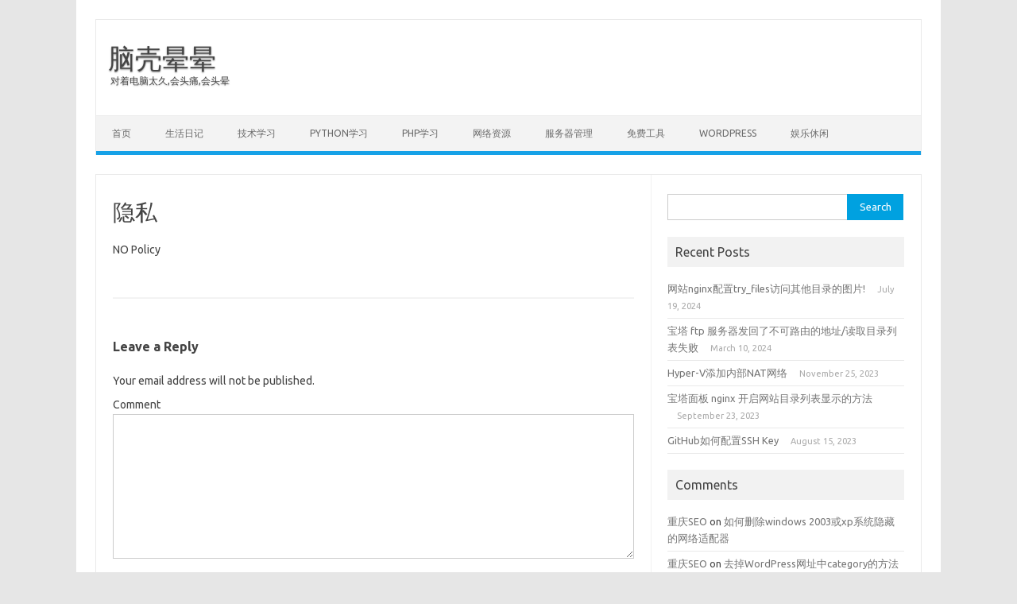

--- FILE ---
content_type: text/html; charset=UTF-8
request_url: https://www.houyunbo.com/policy
body_size: 5429
content:
<!DOCTYPE html>
<!--[if IE 7]>
<html class="ie ie7" lang="en-US">
<![endif]-->
<!--[if IE 8]>
<html class="ie ie8" lang="en-US">
<![endif]-->
<!--[if !(IE 7) | !(IE 8)  ]><!-->
<html lang="en-US">
<!--<![endif]-->
<head>
<meta charset="UTF-8">
<meta name="viewport" content="width=device-width, initial-scale=1">
<link rel="profile" href="https://gmpg.org/xfn/11">
<link rel="pingback" href="https://www.houyunbo.com/xmlrpc.php" />
<!--[if lt IE 9]>
<script src="https://www.houyunbo.com/wp-content/themes/iconic-one/js/html5.js" type="text/javascript"></script>
<![endif]-->
<title>隐私 &#8211; 脑壳晕晕</title>
<meta name='robots' content='max-image-preview:large' />
<link rel='dns-prefetch' href='//www.houyunbo.com' />
<link rel='dns-prefetch' href='//fonts.googleapis.com' />
<link rel='dns-prefetch' href='//s.w.org' />
<link rel="alternate" type="application/rss+xml" title="脑壳晕晕 &raquo; Feed" href="https://www.houyunbo.com/feed" />
<link rel="alternate" type="application/rss+xml" title="脑壳晕晕 &raquo; Comments Feed" href="https://www.houyunbo.com/comments/feed" />
<link rel="alternate" type="application/rss+xml" title="脑壳晕晕 &raquo; 隐私 Comments Feed" href="https://www.houyunbo.com/policy/feed" />
		<script type="text/javascript">
			window._wpemojiSettings = {"baseUrl":"https:\/\/s.w.org\/images\/core\/emoji\/13.0.1\/72x72\/","ext":".png","svgUrl":"https:\/\/s.w.org\/images\/core\/emoji\/13.0.1\/svg\/","svgExt":".svg","source":{"concatemoji":"https:\/\/www.houyunbo.com\/wp-includes\/js\/wp-emoji-release.min.js?ver=5.7.2"}};
			!function(e,a,t){var n,r,o,i=a.createElement("canvas"),p=i.getContext&&i.getContext("2d");function s(e,t){var a=String.fromCharCode;p.clearRect(0,0,i.width,i.height),p.fillText(a.apply(this,e),0,0);e=i.toDataURL();return p.clearRect(0,0,i.width,i.height),p.fillText(a.apply(this,t),0,0),e===i.toDataURL()}function c(e){var t=a.createElement("script");t.src=e,t.defer=t.type="text/javascript",a.getElementsByTagName("head")[0].appendChild(t)}for(o=Array("flag","emoji"),t.supports={everything:!0,everythingExceptFlag:!0},r=0;r<o.length;r++)t.supports[o[r]]=function(e){if(!p||!p.fillText)return!1;switch(p.textBaseline="top",p.font="600 32px Arial",e){case"flag":return s([127987,65039,8205,9895,65039],[127987,65039,8203,9895,65039])?!1:!s([55356,56826,55356,56819],[55356,56826,8203,55356,56819])&&!s([55356,57332,56128,56423,56128,56418,56128,56421,56128,56430,56128,56423,56128,56447],[55356,57332,8203,56128,56423,8203,56128,56418,8203,56128,56421,8203,56128,56430,8203,56128,56423,8203,56128,56447]);case"emoji":return!s([55357,56424,8205,55356,57212],[55357,56424,8203,55356,57212])}return!1}(o[r]),t.supports.everything=t.supports.everything&&t.supports[o[r]],"flag"!==o[r]&&(t.supports.everythingExceptFlag=t.supports.everythingExceptFlag&&t.supports[o[r]]);t.supports.everythingExceptFlag=t.supports.everythingExceptFlag&&!t.supports.flag,t.DOMReady=!1,t.readyCallback=function(){t.DOMReady=!0},t.supports.everything||(n=function(){t.readyCallback()},a.addEventListener?(a.addEventListener("DOMContentLoaded",n,!1),e.addEventListener("load",n,!1)):(e.attachEvent("onload",n),a.attachEvent("onreadystatechange",function(){"complete"===a.readyState&&t.readyCallback()})),(n=t.source||{}).concatemoji?c(n.concatemoji):n.wpemoji&&n.twemoji&&(c(n.twemoji),c(n.wpemoji)))}(window,document,window._wpemojiSettings);
		</script>
		<style type="text/css">
img.wp-smiley,
img.emoji {
	display: inline !important;
	border: none !important;
	box-shadow: none !important;
	height: 1em !important;
	width: 1em !important;
	margin: 0 .07em !important;
	vertical-align: -0.1em !important;
	background: none !important;
	padding: 0 !important;
}
</style>
	<link rel='stylesheet' id='wp-block-library-css'  href='https://www.houyunbo.com/wp-includes/css/dist/block-library/style.min.css?ver=5.7.2' type='text/css' media='all' />
<link rel='stylesheet' id='themonic-fonts-css'  href='https://fonts.googleapis.com/css?family=Ubuntu%3A400%2C700&#038;subset=latin%2Clatin-ext' type='text/css' media='all' />
<link rel='stylesheet' id='themonic-style-css'  href='https://www.houyunbo.com/wp-content/themes/iconic-one/style.css?ver=1.7.8' type='text/css' media='all' />
<link rel='stylesheet' id='custom-style-css'  href='https://www.houyunbo.com/wp-content/themes/iconic-one/custom.css?ver=5.7.2' type='text/css' media='all' />
<!--[if lt IE 9]>
<link rel='stylesheet' id='themonic-ie-css'  href='https://www.houyunbo.com/wp-content/themes/iconic-one/css/ie.css?ver=20130305' type='text/css' media='all' />
<![endif]-->
<link rel='stylesheet' id='codecolorer-css'  href='https://www.houyunbo.com/wp-content/plugins/codecolorer/codecolorer.css?ver=0.9.16' type='text/css' media='screen' />
<link rel="https://api.w.org/" href="https://www.houyunbo.com/wp-json/" /><link rel="alternate" type="application/json" href="https://www.houyunbo.com/wp-json/wp/v2/pages/181" /><link rel="EditURI" type="application/rsd+xml" title="RSD" href="https://www.houyunbo.com/xmlrpc.php?rsd" />
<link rel="wlwmanifest" type="application/wlwmanifest+xml" href="https://www.houyunbo.com/wp-includes/wlwmanifest.xml" /> 
<meta name="generator" content="WordPress 5.7.2" />
<link rel="canonical" href="https://www.houyunbo.com/policy" />
<link rel='shortlink' href='https://www.houyunbo.com/?p=181' />
<link rel="alternate" type="application/json+oembed" href="https://www.houyunbo.com/wp-json/oembed/1.0/embed?url=https%3A%2F%2Fwww.houyunbo.com%2Fpolicy" />
<link rel="alternate" type="text/xml+oembed" href="https://www.houyunbo.com/wp-json/oembed/1.0/embed?url=https%3A%2F%2Fwww.houyunbo.com%2Fpolicy&#038;format=xml" />
<style type="text/css">.recentcomments a{display:inline !important;padding:0 !important;margin:0 !important;}</style></head>
<body class="page-template page-template-template-fullwidth page-template-template-fullwidth-php page page-id-181 custom-font-enabled single-author">
<div id="page" class="site">
	<header id="masthead" class="site-header" role="banner">
					<div class="io-title-description">
			<a href="https://www.houyunbo.com/" title="脑壳晕晕" rel="home">脑壳晕晕</a>
				<br .../> 
								 <a class="site-description">对着电脑太久,会头痛,会头晕</a>
						</div>
			
		
		<nav id="site-navigation" class="themonic-nav" role="navigation">
			<a class="assistive-text" href="#main" title="Skip to content">Skip to content</a>
			<ul id="menu-top" class="nav-menu"><li id="menu-item-215" class="menu-item menu-item-type-custom menu-item-object-custom menu-item-home menu-item-215"><a href="https://www.houyunbo.com">首页</a></li>
<li id="menu-item-208" class="menu-item menu-item-type-taxonomy menu-item-object-category menu-item-208"><a href="https://www.houyunbo.com/category/life">生活日记</a></li>
<li id="menu-item-209" class="menu-item menu-item-type-taxonomy menu-item-object-category menu-item-209"><a href="https://www.houyunbo.com/category/tech">技术学习</a></li>
<li id="menu-item-814" class="menu-item menu-item-type-taxonomy menu-item-object-category menu-item-814"><a href="https://www.houyunbo.com/category/python%e5%ad%a6%e4%b9%a0">Python学习</a></li>
<li id="menu-item-815" class="menu-item menu-item-type-taxonomy menu-item-object-category menu-item-815"><a href="https://www.houyunbo.com/category/php">PHP学习</a></li>
<li id="menu-item-210" class="menu-item menu-item-type-taxonomy menu-item-object-category menu-item-210"><a href="https://www.houyunbo.com/category/referrence">网络资源</a></li>
<li id="menu-item-776" class="menu-item menu-item-type-taxonomy menu-item-object-category menu-item-776"><a href="https://www.houyunbo.com/category/server">服务器管理</a></li>
<li id="menu-item-211" class="menu-item menu-item-type-taxonomy menu-item-object-category menu-item-211"><a href="https://www.houyunbo.com/category/tools">免费工具</a></li>
<li id="menu-item-212" class="menu-item menu-item-type-taxonomy menu-item-object-category menu-item-212"><a href="https://www.houyunbo.com/category/wordpress">WordPress</a></li>
<li id="menu-item-213" class="menu-item menu-item-type-taxonomy menu-item-object-category menu-item-213"><a href="https://www.houyunbo.com/category/entertain">娱乐休闲</a></li>
</ul>		</nav><!-- #site-navigation -->
		<div class="clear"></div>
	</header><!-- #masthead -->

	<div id="main" class="wrapper">
	<div id="primary" class="site-content">
		<div id="content" role="main">

							
	<article id="post-181" class="post-181 page type-page status-publish hentry">
		<header class="entry-header">
			<h1 class="entry-title">隐私</h1>
		</header>

		<div class="entry-content">
			<p>NO Policy</p>
					</div><!-- .entry-content -->
		<footer class="entry-meta">
					</footer><!-- .entry-meta -->
	</article><!-- #post -->
				
<div id="comments" class="comments-area">

	
	
		<div id="respond" class="comment-respond">
		<h3 id="reply-title" class="comment-reply-title">Leave a Reply <small><a rel="nofollow" id="cancel-comment-reply-link" href="/policy#respond" style="display:none;">Cancel reply</a></small></h3><form action="https://www.houyunbo.com/wp-comments-post.php" method="post" id="commentform" class="comment-form"><p class="comment-notes"><span id="email-notes">Your email address will not be published.</span></p><p class="comment-form-comment"><label for="comment">Comment</label> <textarea id="comment" name="comment" cols="45" rows="8" maxlength="65525" required="required"></textarea></p><p class="comment-form-author"><label for="author">Name</label> <input id="author" name="author" type="text" value="" size="30" maxlength="245" /></p>
<p class="comment-form-email"><label for="email">Email</label> <input id="email" name="email" type="text" value="" size="30" maxlength="100" aria-describedby="email-notes" /></p>
<p class="comment-form-url"><label for="url">Website</label> <input id="url" name="url" type="text" value="" size="30" maxlength="200" /></p>
<p class="form-submit"><input name="submit" type="submit" id="submit" class="submit" value="Post Comment" /> <input type='hidden' name='comment_post_ID' value='181' id='comment_post_ID' />
<input type='hidden' name='comment_parent' id='comment_parent' value='0' />
</p><p style="display: none;"><input type="hidden" id="akismet_comment_nonce" name="akismet_comment_nonce" value="788923986f" /></p><input type="hidden" id="ak_js" name="ak_js" value="202"/><textarea name="ak_hp_textarea" cols="45" rows="8" maxlength="100" style="display: none !important;"></textarea></form>	</div><!-- #respond -->
	
</div><!-- #comments .comments-area -->			
		</div><!-- #content -->
	</div><!-- #primary -->


			<div id="secondary" class="widget-area" role="complementary">
			<aside id="search-3" class="widget widget_search"><form role="search" method="get" id="searchform" class="searchform" action="https://www.houyunbo.com/">
				<div>
					<label class="screen-reader-text" for="s">Search for:</label>
					<input type="text" value="" name="s" id="s" />
					<input type="submit" id="searchsubmit" value="Search" />
				</div>
			</form></aside>
		<aside id="recent-posts-2" class="widget widget_recent_entries">
		<p class="widget-title">Recent Posts</p>
		<ul>
											<li>
					<a href="https://www.houyunbo.com/%e7%bd%91%e7%ab%99nginx%e9%85%8d%e7%bd%aetry_files%e8%ae%bf%e9%97%ae%e5%85%b6%e4%bb%96%e7%9b%ae%e5%bd%95%e7%9a%84%e5%9b%be%e7%89%87.html">网站nginx配置try_files访问其他目录的图片!</a>
											<span class="post-date">July 19, 2024</span>
									</li>
											<li>
					<a href="https://www.houyunbo.com/%e5%ae%9d%e5%a1%94-ftp-%e6%9c%8d%e5%8a%a1%e5%99%a8%e5%8f%91%e5%9b%9e%e4%ba%86%e4%b8%8d%e5%8f%af%e8%b7%af%e7%94%b1%e7%9a%84%e5%9c%b0%e5%9d%80-%e8%af%bb%e5%8f%96%e7%9b%ae%e5%bd%95%e5%88%97%e8%a1%a8.html">宝塔 ftp 服务器发回了不可路由的地址/读取目录列表失败</a>
											<span class="post-date">March 10, 2024</span>
									</li>
											<li>
					<a href="https://www.houyunbo.com/hyper-v%e6%b7%bb%e5%8a%a0%e5%86%85%e9%83%a8nat%e7%bd%91%e7%bb%9c.html">Hyper-V添加内部NAT网络</a>
											<span class="post-date">November 25, 2023</span>
									</li>
											<li>
					<a href="https://www.houyunbo.com/%e5%ae%9d%e5%a1%94%e9%9d%a2%e6%9d%bf-nginx-%e5%bc%80%e5%90%af%e7%bd%91%e7%ab%99%e7%9b%ae%e5%bd%95%e5%88%97%e8%a1%a8%e6%98%be%e7%a4%ba%e7%9a%84%e6%96%b9%e6%b3%95.html">宝塔面板 nginx 开启网站目录列表显示的方法</a>
											<span class="post-date">September 23, 2023</span>
									</li>
											<li>
					<a href="https://www.houyunbo.com/github%e5%a6%82%e4%bd%95%e9%85%8d%e7%bd%aessh-key.html">GitHub如何配置SSH Key</a>
											<span class="post-date">August 15, 2023</span>
									</li>
					</ul>

		</aside><aside id="recent-comments-2" class="widget widget_recent_comments"><p class="widget-title">Comments</p><ul id="recentcomments"><li class="recentcomments"><span class="comment-author-link"><a href='http://www.jackwen.com/' rel='external nofollow ugc' class='url'>重庆SEO</a></span> on <a href="https://www.houyunbo.com/%e5%a6%82%e4%bd%95%e5%88%a0%e9%99%a4windows-2003%e6%88%96xp%e7%b3%bb%e7%bb%9f%e9%9a%90%e8%97%8f%e7%9a%84%e7%bd%91%e7%bb%9c%e9%80%82%e9%85%8d%e5%99%a8.html#comment-30193">如何删除windows 2003或xp系统隐藏的网络适配器</a></li><li class="recentcomments"><span class="comment-author-link"><a href='http://www.jackwen.com/' rel='external nofollow ugc' class='url'>重庆SEO</a></span> on <a href="https://www.houyunbo.com/%e5%8e%bb%e6%8e%89wordpress%e7%bd%91%e5%9d%80%e4%b8%adcategory%e7%9a%84%e6%96%b9%e6%b3%95.html#comment-30192">去掉WordPress网址中category的方法</a></li><li class="recentcomments"><span class="comment-author-link">jade</span> on <a href="https://www.houyunbo.com/xencenter%e5%ae%89%e8%a3%85debian.html#comment-5361">XenCenter安装Debian .</a></li><li class="recentcomments"><span class="comment-author-link">HELLY</span> on <a href="https://www.houyunbo.com/xencenter%e5%ae%89%e8%a3%85debian.html#comment-2835">XenCenter安装Debian .</a></li><li class="recentcomments"><span class="comment-author-link"><a href='http://zsfs.com' rel='external nofollow ugc' class='url'>忠实粉丝</a></span> on <a href="https://www.houyunbo.com/%e6%89%8b%e6%9c%ba%e5%8f%af%e6%8e%a5%e7%94%b5%e8%af%9d%e4%bd%86%e6%98%af%e6%89%93%e4%b8%8d%e5%87%ba%e5%8e%bb%e6%8f%90%e7%a4%ba%e7%a1%ae%e8%ae%a4%e7%bd%91%e7%bb%9c%e6%9c%8d%e5%8a%a1.html#comment-675">手机可接电话但是打不出去,提示“确认网络服务”</a></li></ul></aside><aside id="linkcat-2" class="widget widget_links"><p class="widget-title">Blogroll</p>
	<ul class='xoxo blogroll'>
<li><a href="https://www.6zou.net/" title="记录时间溜走的瞬间和折腾过的那些事">Aj&#039;s Blog</a>
记录时间溜走的瞬间和折腾过的那些事</li>
<li><a href="https://www.58du.net/" title="相信专注的力量">传奇小明</a>
相信专注的力量</li>
<li><a href="https://www.yx718.com" title="简单扼要的说了三个字:&#8221;走!天竺&#8221;">天竺</a>
简单扼要的说了三个字:&#8221;走!天竺&#8221;</li>
<li><a href="https://www.veryn.com/" title="白天想懂夜的黑-没那么简单-Maoer">绵阳毛儿</a>
白天想懂夜的黑-没那么简单-Maoer</li>

	</ul>
</aside>
		</div><!-- #secondary -->
		</div><!-- #main .wrapper -->
	<footer id="colophon" role="contentinfo">
		<div class="site-info">
		<div class="footercopy">Copyright 2020</div>
		<div class="footercredit">Jade</div>
		<div class="clear"></div>
		</div><!-- .site-info -->
		</footer><!-- #colophon -->
		<div class="site-wordpress">
				<a href="https://themonic.com/iconic-one/">Iconic One</a> Theme | Powered by <a href="https://wordpress.org">Wordpress</a>
				</div><!-- .site-info -->
				<div class="clear"></div>
</div><!-- #page -->

<script type='text/javascript' src='https://www.houyunbo.com/wp-includes/js/comment-reply.min.js?ver=5.7.2' id='comment-reply-js'></script>
<script type='text/javascript' src='https://www.houyunbo.com/wp-content/themes/iconic-one/js/selectnav.js?ver=1.0' id='themonic-mobile-navigation-js'></script>
<script type='text/javascript' src='https://www.houyunbo.com/wp-includes/js/wp-embed.min.js?ver=5.7.2' id='wp-embed-js'></script>
<script async="async" type='text/javascript' src='https://www.houyunbo.com/wp-content/plugins/akismet/_inc/form.js?ver=4.1.9' id='akismet-form-js'></script>
<script defer src="https://static.cloudflareinsights.com/beacon.min.js/vcd15cbe7772f49c399c6a5babf22c1241717689176015" integrity="sha512-ZpsOmlRQV6y907TI0dKBHq9Md29nnaEIPlkf84rnaERnq6zvWvPUqr2ft8M1aS28oN72PdrCzSjY4U6VaAw1EQ==" data-cf-beacon='{"version":"2024.11.0","token":"44b424e9e1634ff2b378b2681db08a34","r":1,"server_timing":{"name":{"cfCacheStatus":true,"cfEdge":true,"cfExtPri":true,"cfL4":true,"cfOrigin":true,"cfSpeedBrain":true},"location_startswith":null}}' crossorigin="anonymous"></script>
</body>
</html>